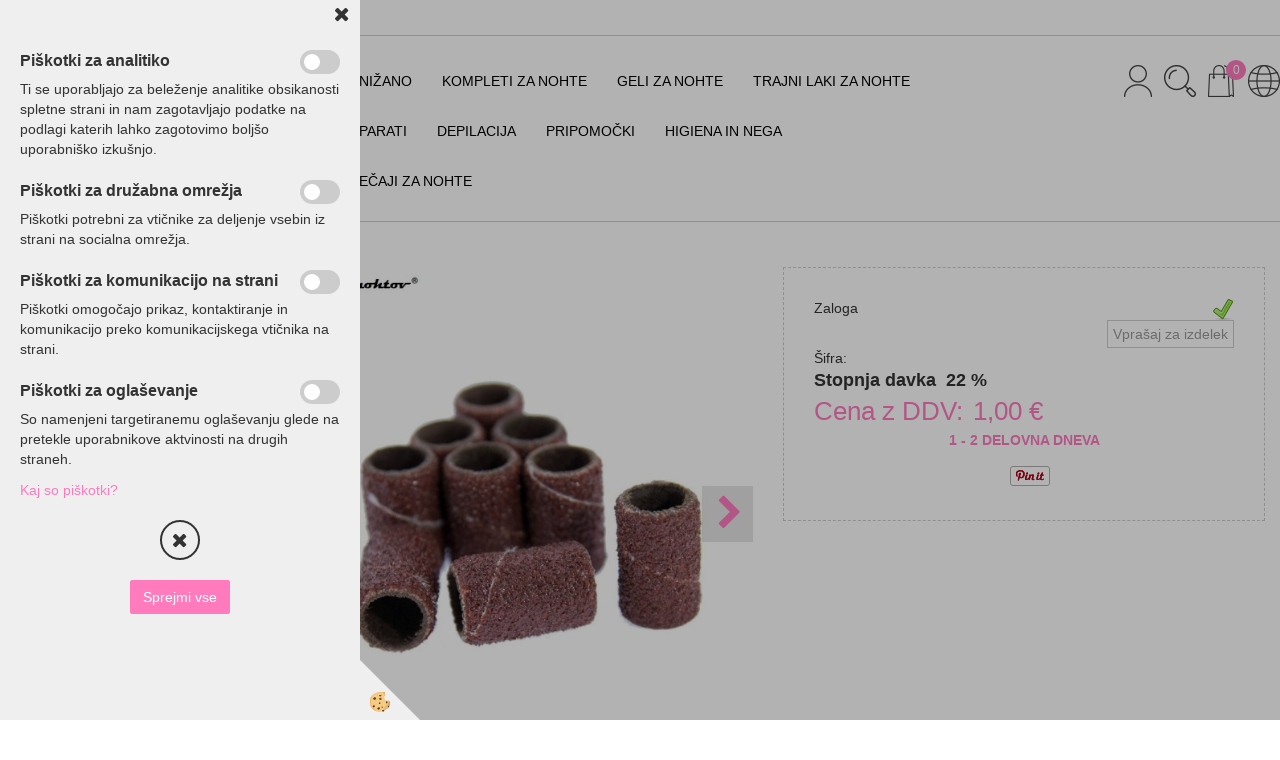

--- FILE ---
content_type: text/html
request_url: https://www.svetlepihnohtov.si/brusilni-nastavki/brusilni-nastavki/smirkovi-trakovi-10kom-150-1
body_size: 17862
content:
<!DOCTYPE html><html lang="sl"><head><meta charset="utf-8"><title>Smirkovi brusilni trakovi, grobost 150 (srednje groba), komplet 10 kom</title>
<meta name="description" content="BRUSILNI NASTAVKI. BRUSILNI APARATI. APARATI. Smirkovi brusilni trakovi, grobost 150 (srednje groba), komplet 10 kom. Smirkovi brusilni trakovi za piljenje gela ali akrila. " />
<meta name="keywords" content="BRUSILNI, NASTAVKI, BRUSILNI, APARATI, APARATI,Smirkovi, brusilni, trakovi, grobost, 150, (srednje, groba), komplet, kom,Smirkovi, brusilni, trakovi, piljenje, gela, ali, akrila., " />
<link rel="canonical" href="http://www.svetlepihnohtov.si/brusilni-nastavki/brusilni-nastavki/smirkovi-trakovi-10kom-150-1" />
<meta property="fb:app_id" content="" />
<meta property="og:title" content="Smirkovi brusilni trakovi, grobost 150 (srednje groba), komplet 10 kom" />
<meta property="og:image" content="http://www.svetlepihnohtov.si/media/SlikeIT/smirkovi-trakovi-grobost-100-1.jpg" />
<meta property="og:type" content="product" />
<meta property="og:url" content="http://www.svetlepihnohtov.si/brusilni-nastavki/brusilni-nastavki/smirkovi-trakovi-10kom-150-1" />
<meta property="og:description" content="Smirkovi brusilni trakovi za piljenje gela ali akrila. " />
<script type="text/javascript">document.addEventListener("DOMContentLoaded", function(event) {ExternalJSArtikelView(91508,123810,'sl');});</script><meta name="viewport" content="width=device-width, initial-scale=1.0"><link rel="stylesheet" href="/skins/general.css"><link rel="stylesheet" href="/skins/body.css"><link rel="icon" href="/favicon.ico" /><script defer type="text/javascript" src="/js/all.js?5.702" onload="Initialize();"></script><script defer type="text/javascript" src="/js/js_swiper.js?5.702"></script><script defer type="text/javascript" src="/js/sl/js_validation.js?5.702"></script><script defer type="text/javascript" src="/js/sl/js_custom.js?5.702"></script><script>document.addEventListener("DOMContentLoaded", function(event) { gtag('consent', 'default', {'ad_storage': 'denied','ad_user_data': 'denied','ad_personalization': 'denied','analytics_storage': 'denied','functionality_storage': 'denied','personalization_storage': 'denied','security_storage ': 'granted'});if (jQuery.cookie('cc_anali') == 'true')
{
gtag('consent','update', {'analytics_storage':'granted'});}if (jQuery.cookie('cc_chat') == 'true')
{
gtag('consent','update', {'functionality_storage':'granted'});}if (jQuery.cookie('cc_adwords') == 'true')
{
gtag('consent','update', {'ad_personalization':'granted','ad_storage':'granted','ad_user_data':'granted','personalization_storage':'granted'});}});</script><script type="text/javascript">
(function(w,d,s,l,i){w[l]=w[l]||[];w[l].push({'gtm.start': 
new Date().getTime(),event:'gtm.js'});var f=d.getElementsByTagName(s)[0], 
j=d.createElement(s),dl=l!='dataLayer'?'&l='+l:'';j.async=true;j.src=
'//www.googletagmanager.com/gtm.js?id='+i+dl;f.parentNode.insertBefore(j,f);
})(window,document,'script','dataLayer',' GTM-K28P582');
</script></head><body class="p-sl  wsdetailart">
<div id="boostpage"></div><div class="modal fade" id="elModal" tabindex="-1" role="dialog" aria-labelledby="elModal" aria-hidden="true"><div class="modal-dialog" id="elModalDialog"><div class="modal-content"><div class="modal-header" id="elModalHeaderId">vsebina glave</div><div class="modal-body" id="elModalBodyId">vsebina body</div><div class="modal-footer" id="elModalFooterId"></div></div></div></div><script></script><div class="global_containter posebna">
    <div class="cart_top" id="cart_top"><div class="carttop"> <div class="jeziki"><div class="lan_a_sl"><a href="/domov">slovenščina</a></div><div class="lan_en"><a href="/en">angleščina</a></div><div class="lan_hr"><a href="/hr">hrvaščina</a></div><div class="lan_de"><a href="/de">nemščina</a></div></div> <div class="kosaricaakcije"><div class="kosaricaakcije_prijavi"><a href="#" rel="nofollow" data-toggle="modal" data-target="#sheet" id="see"><i class="fa fa-user"></i><span>Prijavi se</span></a></div><div class="kosaricaakcije_registriraj"><a href="#" rel="nofollow" data-toggle="modal" data-target="#sheet2" id="see2"><i class="fa fa-unlock-alt"></i><span>Registriraj se</span></a></div><div class="kosaricaakcije_forgotpass"><a href="#" rel="nofollow" data-toggle="modal" data-target="#sheet3" id="see3"><i class="fa fa-question"></i><span>Ste pozabili geslo?</span></a></div></div> <div class="stanjekosarice"><div id="cart_info"><div class="stanjekosarice_carticon"><a href="#" rel="nofollow" data-toggle="modal" data-target="#popupCart"><img src="/images/site/cart.png" alt="Vaša košarica" /></a></div><div class="stanjekosarice_stanje" id="sitecart_vasakosara"><a href="#" rel="nofollow" data-toggle="modal" data-target="#popupCart"><i class="fa fa-shopping-cart"></i><span>0</span></a></div></div></div> <div class="wishlist"></div> </div> <div class="modal fade" id="popupCart" tabindex="-1" role="dialog" aria-labelledby="popupCart" aria-hidden="true"><div class="modal-dialog">	<div class="modal-content">		<div class="modal-header"><button type="button" class="close" data-dismiss="modal" aria-hidden="true"><i class="fa fa-times"></i></button><div class="modal-title h4">Stanje košarice</div></div>		<div class="modal-body">0</div>		<div class="modal-footer">			<button type="button" class="btn btn-default" data-dismiss="modal">Zapri košarico</button>		</div>	</div></div></div> <div class="modal fade" id="sheet" tabindex="-1" role="dialog" aria-labelledby="sheet" aria-hidden="true">	<div class="modal-dialog">	 <div class="modal-content"> <form method="post" id="frmlogin" name="frmlogin" action="#">	  <div class="modal-header"><button type="button" class="close" data-dismiss="modal" aria-hidden="true"><i class="fa fa-times"></i></button><div  class="modal-title h4">Prijavite se v spletno trgovino</div></div> 	 <div class="modal-body">		  <div class="row loginmodal">			  <div class="carttop_inputs_medium"><div class="form-group"><input class="form-control" name="form_username" type="email" placeholder="Uporabniško ime" /></div></div>		 		<div class="carttop_inputs_medium"><div class="form-group"><input class="form-control" name="form_password" type="password" placeholder="Geslo" /></div></div>			</div>		 </div>    <div class="modal-footer">			<a href="#" rel="nofollow" data-toggle="modal" data-target="#sheet3" id="see3"><span>Ste pozabili geslo?</span></a>     <button type="button" class="btn btn-default" data-dismiss="modal">Zapri</button>     <button type="submit" class="btn btn-primary">Prijavi</button>    </div>	 </form>   </div>  </div> </div> <div class="modal fade" id="sheet2" tabindex="-1" role="dialog" aria-labelledby="sheet2" aria-hidden="true">	 <div class="modal-dialog">		<div class="modal-content">		 <div class="modal-header"><button type="button" class="close" data-dismiss="modal" aria-hidden="true"><i class="fa fa-times" ></i></button><div class="modal-title h4">Registracija</div>		<div class="modal-texttop"></div>		</div> 	 <div class="modal-body"><div id="skrijse"><ul class="nav nav-tabs">	<li class="active"><a href="#regfizicne" data-toggle="tab">Fizične osebe</a></li>	<li><a href="#regpravne" data-toggle="tab">Pravne osebe</a></li></ul></div><div class="tab-content"> <div class="tab-pane active" id="regfizicne">		<form method="post" name="frmregfiz" id="frmregfiz" action="#">			<input type="hidden" name="partner" value="1" />			<input type="hidden" name="baza" value="gen338" />			<div class="row"><div class="carttop_maintitle"><p>Registracija za fizične osebe</p></div></div>			<div class="row loginmodal">				<div class="carttop_inputs_medium"><div class="form-group"><input class="form-control" autocomplete="email" type="text" name="form_email" value="" placeholder="Email:" /></div></div>				<div class="carttop_inputs_medium"><div class="form-group"><input class="form-control" autocomplete="email" type="text"  name="form_email2" value="" maxlength="50" placeholder="Ponovi Email:" /></div></div>				<div class="carttop_inputs_medium"><div class="form-group"><input class="form-control" type="password" name="form_geslo"  maxlength="50" placeholder="Geslo:" /></div></div>				<div class="carttop_inputs_medium"><div class="form-group"><input class="form-control" type="password" name="form_geslo2" maxlength="50"  placeholder="Ponovi Geslo:" /></div></div>			</div>			<div class="row"><div class="carttop_maintitle"><p>Kontaktni podatki</p></div></div>			<div class="row loginmodal">				<div class="carttop_inputs_xlarge"><div class="form-group" id="SelectCboxDrzFiz"></div></div>				<div class="carttop_inputs_medium"><div class="form-group"><input class="form-control" autocomplete="given-name" type="text" name="kime" value="" maxlength="50" placeholder="Ime:" /></div></div>				<div class="carttop_inputs_medium"><div class="form-group"><input class="form-control" autocomplete="family-name" type="text" name="kpriimek" value="" maxlength="50" placeholder="Priimek:" /></div></div>				<div class="carttop_inputs_xlarge"><div class="form-group"><input class="form-control" autocomplete="street-address" type="text" name="knaslov" value="" maxlength="50" placeholder="Naslov:" /></div></div>				<div class="carttop_inputs_small"><div class="form-group"><input class="form-control" autocomplete="postal-code" onkeyup="FillPostName(this, $('#cboxRegFiz').val(),'kkrajfiz');" type="text"  name="kpostnast"  value="" placeholder="Poštna št." /></div></div>				<div class="carttop_inputs_large"><div class="form-group"><input class="form-control" autocomplete="address-level2" type="text" name="kkraj" id="kkrajfiz" value="" maxlength="50" placeholder="Poštna številka / pošta:" /></div></div>				<div class="carttop_inputs_medium"><div class="form-group"><input class="form-control" autocomplete="tel" type="text" name="ktelefon" value="" maxlength="50" placeholder="Telefon:"></div></div>				<div class="carttop_inputs_large"><div class="form-group"><input class="form-checkbox" type="checkbox" name="cboxGdprSpl"/>Strinjam se s&nbsp;<a onclick="ShowModalPopup('/ajax_splosnipogoji.asp?mid=sl','','elModal-lg OnTop');" title="terms">splošnimi pogoji poslovanja podjetja</a></div></div>				<div class="carttop_inputs_large"><div class="form-group"><input class="form-checkbox" type="checkbox" name="cboxGdprSeg"/>Strinjam se z uporabo podatkov za namen profiliranja/segmentiranja</div></div>			</div>   <div class="register_frmbtn"><div class="modal-textbottom"></div>	<button type="button" class="btn btn-default" data-dismiss="modal">Zapri</button> <button type="submit" class="btn btn-primary">Registriraj se</button></div>		</form> </div><div class="tab-pane" id="regpravne">		<form name="frmregpra" id="frmregpra" method="post" action="#" novalidate="novalidate" >			<input type="hidden" name="partner" value="2" />			<input type="hidden" name="baza" value="gen338" />			<input type="hidden" id="taxvalid" name="taxvalid" value="false" />    		<div class="row"><div class="carttop_maintitle"><p>Registracija za pravne osebe</p></div></div>			<div class="row loginmodal">    		<div class="carttop_inputs_medium"><div class="form-group"><input class="form-control" type="text" name="form_email" value="" maxlength="50" placeholder="Email:" /></div></div>    		<div class="carttop_inputs_medium"><div class="form-group"><input class="form-control" type="text" name="form_email2" value="" maxlength="50" placeholder="Ponovi Email:" /></div></div>    		<div class="carttop_inputs_medium"><div class="form-group"><input class="form-control" type="password"  name="form_geslo" value="" maxlength="50" placeholder="Geslo:" /></div></div>    		<div class="carttop_inputs_medium"><div class="form-group"><input class="form-control" type="password"  name="form_geslo2" value="" maxlength="50" placeholder="Ponovi Geslo:" /></div></div>		</div>    		<div class="row"><div class="carttop_maintitle"><p>Podatki podjetja</p></div></div>			<div class="row loginmodal"><div class="carttop_inputs_medium"><div class="form-group vatinput"><select id="vatnumberprefix" name="vatnumberprefix" class="vatpredpona"><option>AT</option><option>DE</option><option>HR</option><option selected="selected">SI</option></select><input class="form-control" type="text" name="form_davcna" id="vatnumber" value="" maxlength="20" placeholder="Davčna številka" /></div></div>				<div class="carttop_inputs_small"><div class="form-group"><button id="vatbuttoncheckerreg" type="button" onclick="CheckVatNumberReg('VALID','NOT VALID', 'False');" class="btn btn-default">Preveri</button></div></div>				<div class="carttop_inputs_small"><div class="form-group" id="tax_response"></div></div>    		<div class="carttop_inputs_large"><div class="form-group"><input class="form-control" type="text" name="form_podjetje" value="" maxlength="52" placeholder="Ime podjetja:" /></div></div>    		<div class="carttop_inputs_xlarge"><div class="form-group"><input class="form-control" type="text" name="form_naslov" value="" maxlength="100" placeholder="Naslov:" /></div></div>    		<div class="carttop_inputs_small"><div class="form-group"><input class="form-control" type="text" name="form_postnast"  value="" placeholder="Poštna št." /></div></div>			<div class="carttop_inputs_large"><div class="form-group"><input class="form-control" type="text" name="form_kraj" value="" maxlength="50" placeholder="Poštna številka / pošta:" /></div></div>		</div>    		<div class="row"><div class="carttop_maintitle"><p>Kontaktni podatki</p></div></div>			<div class="row loginmodal">				<div class="carttop_inputs_xlarge"><div class="form-group" id="SelectCboxDrzPra"></div></div>				<div class="carttop_inputs_medium"><div class="form-group"><input class="form-control" type="text" name="kime" value="" maxlength="50" placeholder="Ime:" /></div></div>				<div class="carttop_inputs_medium"><div class="form-group"><input class="form-control" type="text" name="kpriimek" value="" maxlength="50" placeholder="Priimek:" /></div></div>				<div class="carttop_inputs_xlarge"><div class="form-group"><input class="form-control" type="text" name="knaslov" value="" maxlength="50" placeholder="Naslov:" /></div></div>				<div class="carttop_inputs_small"><div class="form-group"><input class="form-control" type="text" onkeyup="FillPostName(this, $('#cboxRegPra').val(),'kkrajpra');" name="kpostnast" value="" placeholder="Poštna št." /></div></div>				<div class="carttop_inputs_large"><div class="form-group"><input class="form-control" type="text" name="kkraj" id="kkrajpra" value="" maxlength="50" placeholder="Poštna številka / pošta:" /></div></div>				<div class="carttop_inputs_medium"><div class="form-group"><input class="form-control" type="text" name="ktelefon" value="" maxlength="50" placeholder="Telefon:"></div></div>				<div class="carttop_inputs_large"><div class="form-group"><input class="form-checkbox" type="checkbox" name="cboxGdprSpl"/>Strinjam se s&nbsp;<a onclick="ShowModalPopup('/ajax_splosnipogoji.asp?mid=sl','','elModal-lg OnTop');" title="terms">splošnimi pogoji poslovanja podjetja</a></div></div>				<div class="carttop_inputs_large"><div class="form-group"><input class="form-checkbox" type="checkbox" name="cboxGdprSeg"/>Strinjam se z uporabo podatkov za namen profiliranja/segmentiranja</div></div>		</div>   <div class="register_frmbtn">	<button type="button" class="btn btn-default" data-dismiss="modal">Zapri</button> <button type="submit" class="btn btn-primary">Registriraj se</button></div>		</form></div></div></div></div></div></div><div class="modal fade" id="sheet3" tabindex="-1" role="dialog" aria-labelledby="sheet3" aria-hidden="true">		<form method="post" id="frmforgotpass" name="frmforgotpass">		<input type="hidden" name="tokenforgotpass" value="940078890"/>		<div class="modal-dialog">			<div class="modal-content">				<div class="modal-header"><button type="button" class="close" data-dismiss="modal" aria-hidden="true"><i class="fa fa-times"></i></button><div class="modal-title h4">Ste pozabili geslo?</div></div> 			<div class="modal-body">						<div class="row loginmodal"><div class="carttop_inputs_xlarge"><div class="form-group"><input class="form-control" name="form_forgotemail" id="form_forgotemail" type="email" placeholder="Email:"></div></div></div>						<div class="divSuccess" id="divSuccess"></div>				</div>      <div class="modal-footer">        <button type="button" class="btn btn-default" data-dismiss="modal">Zapri</button>        <button type="submit" class="btn btn-primary">Pošljite mi geslo</button>      </div>    </div>  </div>	</form></div><script type="text/javascript">document.addEventListener("DOMContentLoaded", function(event) { LoadDrzave('sl');$('#sheet2').on('show.bs.modal', function (e){$('#frmregfiz').bootstrapValidator({message: 'Polje je obvezno',feedbackIcons: {valid: 'fa fa-check', invalid: 'fa fa-times', validating: 'fa fa-refresh'},submitHandler: function(validator, form, submitButton) {RegisterUser(form, 'sl', validator);},fields: { form_email: {validators: {notEmpty: {message: 'Polje je obvezno'},emailAddress: {message: 'Prosimo vpišite pravi E-naslov'},stringLength: { min: 0, message: 'Uporabnik z emailom že obstaja'},}},form_email2: {validators: {notEmpty: {message: 'Polje je obvezno'},identical:{field:'form_email',message:'Email naslova se ne ujemata'},stringLength: { min: 0, message: 'Email naslova se ne ujemata'},}},form_geslo: {validators: {notEmpty: {message: 'Polje je obvezno'},stringLength: { min: 6,max: 30, message: 'Polje zahteva 6 znakov'},}},form_geslo2: {validators: {notEmpty: {message: 'Polje je obvezno'},identical:{field:'form_geslo',message:'Gesli se ne ujemata'},}},kime: {validators: {notEmpty: {message: 'Polje je obvezno'},stringLength: { min: 2, max:50, message: 'Polje zahteva 2 znakov'},}},kpriimek: {validators: {notEmpty: {message: 'Polje je obvezno'},stringLength: { min: 3, max:50, message: 'Polje zahteva 5 znakov'},}},ktelefon: {validators: {notEmpty: {message: 'Polje je obvezno'},stringLength: { min: 9, max:20, message: 'Polje zahteva 9 znakov'},}},knaslov: {validators: {notEmpty: {message: 'Polje je obvezno'},stringLength: { min: 3, max:50, message: 'Polje zahteva 5 znakov'},}},kpostnast: {validators: {notEmpty: {message: 'Polje je obvezno'},}},kkraj: {validators: {notEmpty: {message: 'Polje je obvezno'},stringLength: { min: 2, max:50, message: 'Polje zahteva 2 znakov'},}},cboxGdprSpl: {validators: {notEmpty: {message: 'Polje je obvezno'},}},}});});$('#sheet2').on('show.bs.modal', function (e){$('#frmregpra').bootstrapValidator({message: 'Polje je obvezno',feedbackIcons: {valid: 'fa fa-check', invalid: 'fa fa-times', validating: 'fa fa-refresh'},submitHandler: function(validator, form, submitButton) {RegisterUser(form, 'sl', validator);},fields: { form_email: {validators: {notEmpty: {message: 'Polje je obvezno'},emailAddress: {message: 'Prosimo vpišite pravi E-naslov'},stringLength: { min: 0, message: 'Uporabnik z emailom že obstaja'},}},form_email2: {validators: {identical:{field:'form_email', message:'Prosimo vpišite pravi E-naslov'},stringLength: { min: 0, message: 'Email naslova se ne ujemata'},}},form_geslo: {validators: {notEmpty: {message: 'Polje je obvezno'},stringLength: { min: 6,max: 30, message: 'Polje zahteva 6 znakov'},}},form_geslo2: {validators: {notEmpty: {message: 'Polje je obvezno'},identical:{field:'form_geslo',message:'Gesli se ne ujemata'},}},form_davcna: {validators: {notEmpty: {message: 'Polje je obvezno'},}},form_ddvDa: {validators: {notEmpty: {message: 'Polje je obvezno'},}},form_podjetje: {validators: {notEmpty: {message: 'Polje je obvezno'},stringLength: { min: 4, max:50, message: 'Polje zahteva 5 znakov'},}},form_naslov: {validators: {notEmpty: {message: 'Polje je obvezno'},stringLength: { min: 4, max:50, message: 'Polje zahteva 5 znakov'},}},form_postnast: {validators: {notEmpty: {message: 'Polje je obvezno'},}},form_kraj: {validators: {notEmpty: {message: 'Polje je obvezno'},stringLength: { min: 2, max:50, message: 'Polje zahteva 2 znakov'},}},kime: {validators: {notEmpty: {message: 'Polje je obvezno'},stringLength: { min: 2, max:50, message: 'Polje zahteva 2 znakov'},}},kpriimek: {validators: {notEmpty: {message: 'Polje je obvezno'},stringLength: { min: 2, max:50, message: 'Polje zahteva 2 znakov'},}},ktelefon: {validators: {notEmpty: {message: 'Polje je obvezno'},stringLength: { min: 9, max:20, message: 'Polje zahteva 9 znakov'},}},knaslov: {validators: {notEmpty: {message: 'Polje je obvezno'},stringLength: { min: 3, max:50, message: 'Polje zahteva 5 znakov'},}},kpostnast: {validators: {notEmpty: {message: 'Polje je obvezno'},}},kkraj: {validators: {notEmpty: {message: 'Polje je obvezno'},stringLength: { min: 2, max:50, message: 'Polje zahteva 2 znakov'},}},cboxGdprSpl: {validators: {notEmpty: {message: 'Polje je obvezno'},}},}});});$('#sheet3').on('show.bs.modal', function (e){$('#frmforgotpass').bootstrapValidator({message: 'Polje je obvezno',feedbackIcons: {valid: 'fa fa-unlock', invalid: 'fa fa-times', validating: 'fa fa-refresh'},submitHandler: function(validator, form, submitButton) {ForgetPassword(form, validator);},
fields: { form_forgotemail: {validators: {notEmpty: {message: 'Polje je obvezno'},emailAddress: {message: 'Prosimo vpišite pravi E-naslov'},stringLength: { min: 0, message: 'Uporabnik z email naslovom ne obstaja'},}},}});});$('#sheet').on('show.bs.modal', function (e){$('#frmlogin').bootstrapValidator({live: 'disabled',message: 'Polje je obvezno',feedbackIcons: {valid: 'fa fa-unlock', invalid: 'fa fa-times', validating: 'fa fa-refresh'},submitHandler: function(validator, form, submitButton) {LoginAuth(form, validator);},fields: { form_username: { validators: {notEmpty: {message: 'Polje je obvezno'},stringLength: {min: 4,message: 'Polje je obvezno'},}},form_password: {validators: {notEmpty: {message: 'Polje je obvezno'},stringLength: {min: 1,message: 'Geslo ni pravilno'},}}}});}); });</script> <script>document.addEventListener('DOMContentLoaded', function(event){
(function(d, s, id) {
var js, fjs = d.getElementsByTagName(s)[0];if (d.getElementById(id)) return;js = d.createElement(s); js.id = id;js.src = "//connect.facebook.net/en_US/sdk.js";fjs.parentNode.insertBefore(js, fjs);}(document, 'script', 'facebook-jssdk'));
});</script></div>
    <div class="search" id="searchbox">
        <div class="container">
            <div class="row">
                <div class="searchbox"><form role="form" method="post" id="webshopsearchbox" action="/default.asp?mid=sl&amp;pID=webshopsearch"><div class="input-group"><input autocomplete="off" class="form-control" data-placement="bottom" data-trigger="manual" onfocus="FocusGet(this);" onfocusout="FocusLost(this);" data-toggle="popover" type="text" name="txtsearchtext" id="txtsearchtext" value=""  placeholder="Išči..."/><div class="popover" id="popoversearch"></div><span class="input-group-btn"><button id="src_button" class="btn btn-default" type="submit"><i class="fa fa-search"></i><span>IŠČI</span></button></span></div></form><script type="text/javascript">document.addEventListener('DOMContentLoaded', function(event){var timer;var timeout = 600;$('#txtsearchtext').keyup(function(){clearTimeout(timer);if ($('#txtsearchtext').val) {var oTxt = $('#txtsearchtext').val();if (oTxt.length>2){timer = setTimeout(function(){var v = '<div class="arrow"></div><div class="popover-content"><div id="vsebinapopover">' + $.ajax({type:'POST', url:'/ajax_search.asp?mid=sl', async: false, data: {searchstr:oTxt, jezik:'sl'}}).responseText + '</div></div>';$('#popoversearch').html(v);$('#popoversearch').addClass('sactive fade bottom in');}, timeout);}}});});function FocusGet(oTextBox){if(oTextBox.value.length>2){$('#popoversearch').addClass('sactive fade bottom in');}}function FocusLost(oTextBox){if ($('#vsebinapopover:hover').length == 0){$('#popoversearch').removeClass('sactive fade bottom in');}}</script></div>
                <div class="closesearch"><a onclick="ToggleSearch();" id="showsearch"><i class="fa fa-times"></i></a></div>
            </div>
        </div>
    </div>    
    <header class="header" id="myheader">
        <div class="container">
            <div class="row">
                <div class="cart_podatki"><p><a href="mailto:info@svetlepihnohtov.si">info@svetlepihnohtov.si </a>| <a href="#">00386 (0)31 45 34 76</a></p>                </div>
                <div class="logo"><div class="innerbox"><a href="/domov" ><img src="/images/site/sl/logo.png" alt="Svetlepihnohtov.si" title="Svetlepihnohtov.si" /></a></div></div>
                <nav><div class="container"><div class="row"><div class="navbar-collapse collapse"><ul class="nav navbar-nav"><li class=""><a  href="/ugodna_ponudba">ZNIŽANO</a></li><li class=""><a  href="/zacetni-kompleti-za-nohte">KOMPLETI ZA NOHTE</a></li><li class="dropdown"><a class="dropdown-toggle" data-toggle="dropdown" href="#">GELI ZA NOHTE</a><ul class="dropdown-menu"><li><a href="/geli-za-nohte/duogel-geli">DUOGEL geli</a><ul class="dropdown-menu"><li><a href="/duogel-geli/tixi-geli">DUOGEL TIXI FORM geli</a></li><li><a href="/geli-za-nohte/duogel-geli/duogel-heatless-geli">DUOGEL HEATLESS geli</a></li><li><a href="/geli-za-nohte/duogel-geli/pro-constructor">DUOGEL PRO CONSTRUCTOR geli</a></li><li><a href="/duogel-geli/builder-liquid-geli">DUOGEL BUILDER LIQUID geli</a></li><li><a href="/geli-za-nohte/duogel-geli/duogel-chameleon-gradilni-geli">DUOGEL CHAMELEON geli</a></li><li><a href="/geli-za-nohte/duogel-geli/duogel-color-gradilni-geli">DUOGEL BUILDER COLOR geli</a></li></ul></li><li><a href="/geli-za-nohte/sistemski-geli">SLN geli</a><ul class="dropdown-menu"><li><a href="/geli-za-nohte/sln-geli/tixo">SLN TIXO 3v1 gel</a></li><li><a href="/geli-za-nohte/sln-geli/perfect">SLN PERFECT 3v1 gel</a></li><li><a href="/geli-za-nohte/sistemski-geli/gel-in-bottle">GEL IN BOTTLE - gel v steklenički</a></li><li><a href="/geli-za-nohte/sistemski-geli/sln-geli">VSI SLN GELI</a></li></ul></li><li><a href="/akril-gel/akril-gel">Poli Akril geli</a><ul class="dropdown-menu"><li><a href="/akril-gel-v-tubi/akril-gel/akril-gel">POLI AKRIL GEL</a></li></ul></li><li><a href="/geli-za-nohte/akril-za-nohte">Akril</a><ul class="dropdown-menu"><li><a href="/akril/akril-za-nohte/akril">Akril za nohte</a></li></ul></li></ul></li><li class="dropdown"><a class="dropdown-toggle" data-toggle="dropdown" href="#">TRAJNI LAKI ZA NOHTE</a><ul class="dropdown-menu"><li><a href="/trajni-laki-za-nohte/duogel-trajni-laki">DUOGEL trajni laki</a><ul class="dropdown-menu"><li><a href="/duogel-laki-za-nohte/duogel-podlak-za-nohte">DUOGEL podlaki</a></li><li><a href="/duogel-laki-za-nohte/duogel-nadlak-za-nohte">DUOGEL nadlaki</a></li><li><a href="/trajni-laki-za-nohte/duogel-trajni-laki/duogel-superhero-kolekcija">DUOGEL Superhero kolekcija</a></li><li><a href="/duogel-laki-za-nohte/standard-barve">DUOGEL Standard kolekcija</a></li><li><a href="/trajni-laki-za-nohte/duogel-trajni-laki/christmas-lovers">DUOGEL Christmas Lovers kolekcija</a></li><li><a href="/trajni-laki-za-nohte/duogel-trajni-laki/duogel-matchy-matchy">DUOGEL Matchy-Matchy kolekcija</a></li><li><a href="/trajni-laki-za-nohte/duogel-trajni-laki/duogel-sunkissed">DUOGEL Sunkissed kolekcija</a></li><li><a href="/trajni-laki-za-nohte/duogel-trajni-laki/catch-the-vibe-kolekcija/379-red-roll">DUOGEL Catch The Vibe kolekcija</a></li><li><a href="/trajni-laki-za-nohte/duogel-trajni-laki/that-girl-kolekcija">DUOGEL That Girl kolekcija</a></li><li><a href="/duogel-laki-za-nohte/colorful-nature">DUOGEL Colorful Nature</a></li><li><a href="/trajni-lak-za-nohte/duogel-trajni-laki/etno-kolekcija">DUOGEL ETNO kolekcija</a></li><li><a href="/duogel-laki-za-nohte/wild-cats-kolekcija">DUOGEL Wild Cats kolekcija</a></li><li><a href="/duogel-led-uv-laki-za-nohte/duogel-stardust">DUOGEL Stardust kolekcija</a></li><li><a href="/duogel-led-uv-laki-za-nohte/duogel-candy-nude">DUOGEL Candy Nude kolekcija</a></li><li><a href="/duogel-laki-za-nohte/duogel-jadore-kolekcija">DUOGEL J'Adore kolekcija</a></li><li><a href="/duogel-laki-za-nohte/duogel-felicity">DUOGEL Felicity kolekcija</a></li><li><a href="/duogel-laki-za-nohte/duogel-kaleidoscope-kolekcija">DUOGEL Autumn Kaleidoscope kolekcija</a></li><li><a href="/duogel-laki-za-nohte/milkshake-kolekcija">DUOGEL Sweet Milkshake kolekcija</a></li><li><a href="/duogel-laki-za-nohte/duogel-secret-garden">DUOGEL Secret Garden kolekcija</a></li></ul></li><li><a href="/trajni-lak-za-nohte/my-uv-led-laki">MY NAILS & BEAUTY trajni laki</a><ul class="dropdown-menu"><li><a href="/my-uv-led-laki/my-nadlaki">MY trajni UV/LED- nadlaki</a></li><li><a href="/my-uv-led-laki-za-nohte/jinandjang">MY kolekcija Jin & Jang</a></li><li><a href="/my-uv-led-laki-za-nohte/we-love-nude">MY kolekcija We Love Nude</a></li><li><a href="/trajni-lak-za-nohte/my-uv-led-laki/vitamin-sea">MY kolekcija Vitamin Sea</a></li><li><a href="/trajni-lak-za-nohte/my-uv-led-laki/lady-in-red">MY kolekcija Lady In Red</a></li><li><a href="/trajni-lak-za-nohte/my-uv-led-laki/mystic-queen">MY kolekcija Mystic Queen</a></li><li><a href="/my-uv-led-laki-za-nohte/sweet-macarons">MY kolekcija Sweet Macarons</a></li><li><a href="/my-uv-led-laki-za-nohte/everyday-beauty">MY kolekcija Everyday Beauty</a></li><li><a href="/trajni-lak-za-nohte/my-uv-led-laki/neon-vibes">MY kolekcija Neon Vibes</a></li></ul></li><li><a href="/uv-laki-za-nohte/molly-nails-gel-laki-za-nohte">MOLLY NAILS trajni laki</a><ul class="dropdown-menu"><li><a href="/trajni-laki-za-nohte/molly-lac-trajni-laki/molly-trajni-laki">MOLLY NAILS trajni laki</a></li><li><a href="/trajni-laki-za-nohte/molly-nails-trajni-laki/befree">BE FREE kolekcija</a></li><li><a href="/uv-laki-za-nohte/molly-nails/pro-salon">PRO SALON gel laki</a></li></ul></li><li><a href="/trajni-laki-za-nohte/allelac">ALLELAC trajni laki</a><ul class="dropdown-menu"><li><a href="/trajni-laki-za-nohte/allelac-gel-laki">ALLELAC trajni laki</a></li></ul></li><li><a href="/trajni-laki-za-nohte/topi-baze-odstranjevalci">TOPI in BAZE</a><ul class="dropdown-menu"><li><a href="/trajni-laki-za-nohte/topi-baze-odstranjevalci/baze">BASE COAT - bazni geli</a></li><li><a href="/trajni-laki-za-nohte/topi-baze-odstranjevalci/topi">TOP COAT - zaključni geli</a></li><li><a href="/trajni-laki-za-nohte/topi-baze-odstranjevalci/odstranjevalci">REMOVER - odstranjevalci</a></li></ul></li></ul></li><li class="active dropdown"><a class="dropdown-toggle" data-toggle="dropdown" href="#">APARATI</a><ul class="dropdown-menu"><li><a href="/aparati/led-lucke">LED LUČKE</a><ul class="dropdown-menu"><li><a href="/aparati/led-lucke/led-lucke">LED LUČKE</a></li></ul></li><li><a href="/aparati/brusilni-aparati">BRUSILNI APARATI</a><ul class="dropdown-menu"><li><a href="/aparati/brusilni-aparati/brusilni-aparati-za-nohte">BRUSILNI APARATI</a></li><li><a href="/aparati/brusilni-aparati/brusilni-nastavki">BRUSILNI NASTAVKI</a></li><li><a href="/aparati/brusilni-aparati/nadomestni-deli-za-brusilne-aparate">NADOMESTNI DELI</a></li><li><a href="/brusilni-aparati/servisne-storitve">SERVIS BRUSILNIH APARATOV</a></li></ul></li><li><a href="/sesalci-prahu">SESALCI PRAHU</a><ul class="dropdown-menu"><li><a href="/aparati/namizni-sesalci/sesalci-prahu">SESALCI ZA NOHTE</a></li></ul></li><li><a href="/aparati/namizne-svetilke">NAMIZNE SVETILKE</a><ul class="dropdown-menu"><li><a href="/aparati/namizne-svetilke/delovne-svetilke">DELOVNE SVETILKE</a></li></ul></li><li><a href="/aparati/oprema">DODATNA OPREMA</a><ul class="dropdown-menu"><li><a href="/aparati/oprema/dodatna-oprema">DODATNA OPREMA</a></li></ul></li></ul></li><li class="dropdown"><a class="dropdown-toggle" data-toggle="dropdown" href="#">DEPILACIJA</a><ul class="dropdown-menu"><li><a href="/depilacija/seti-za-depilacijo">Depilacijski SETI</a><ul class="dropdown-menu"><li><a href="/depilacija/kompleti-za-depilacijo/seti-za-depilacijo">Depilacijski SETI</a></li></ul></li><li><a href="/depilacija/grelci-za-depilacijo">GRELCI voska</a><ul class="dropdown-menu"><li><a href="/depilacija/grelci-za-depilacijo/grelci-za-depilacijo">GRELCI VOSKA za depilacijo</a></li></ul></li><li><a href="/depilacija/pripomocki-za-depilacijo">PRIPOMOČKI za depilacijo</a><ul class="dropdown-menu"><li><a href="/depilacija/pripomocki-za-depilacijo/palcke-za-depilacijo">Palčke za depilacijo</a></li><li><a href="/depilacija/pripomocki-za-depilacijo/trakovi-za-depilacijo">Trakovi za depilacijo</a></li><li><a href="/depilacija/pripomocki-za-depilacijo/nega-koze">Nega kože pri depilaciji</a></li></ul></li><li><a href="/depilacija/voski-za-depilacijo">Voski za depilacijo</a><ul class="dropdown-menu"><li><a href="/depilacija/voski-za-depilacijo/roll-on-voski">Roll-on voski v kasetah</a></li><li><a href="/depilacija/voski-za-depilacijo/voski-v-granulah">Voski v granulah</a></li></ul></li></ul></li><li class="dropdown"><a class="dropdown-toggle" data-toggle="dropdown" href="#">PRIPOMOČKI</a><ul class="dropdown-menu"><li><a href="/pripomocki-za-nohte/pilice">PILICE</a><ul class="dropdown-menu"><li><a href="/pilice/pilice-pollune">PILICE</a></li><li><a href="/pripomocki-za-nohte/pilice/polirni-bloki-in-pilice">POLIRNE pilice in bloki</a></li></ul></li><li><a href="/tekocine-za-nohte">TEKOČINE</a><ul class="dropdown-menu"><li><a href="/tekocine-za-nohte/primer-za-nohte/primer">PRIMER in DEHIDRATOR</a></li><li><a href="/tekocine-za-nohte/cleaner-za-gel">CLEANER - čistilo za gel</a></li><li><a href="/pripomocki/tekocine-za-nohte/odstranjevalec-trajnega-laka">REMOVER - aceton</a></li><li><a href="/olje-za-nego-nohtov/olje-za-nego-obnohtne-kozice">OLJE za obnohtno kožico</a></li><li><a href="/pripomocki/tekocine-za-nohte/ostale-tekocine">OSTALE tekočine</a></li><li><a href="/tekocine-za-nohte/seti">SETI TEKOČIN</a></li></ul></li><li><a href="/pripomocki-za-nohte/copici">ČOPIČI</a><ul class="dropdown-menu"><li><a href="/pripomocki-za-nohte/copici/copici-za-gel">ZA GEL</a></li><li><a href="/pripomocki-za-nohte/copici/copici-za-akril">ZA AKRIL</a></li><li><a href="/pripomocki-za-nohte/copici/copici-za-nailart">ZA NAIL ART</a></li><li><a href="/pripomocki-za-nohte/copici/posebni-copici-za-nohte">POSEBNI ČOPIČI</a></li><li><a href="/pripomocki-za-nohte/copici/dodatki-za-copice">DODATKI</a></li><li><a href="/pripomocki-za-nohte/copici/kompleti-copicev">SETI ČOPIČEV</a></li></ul></li><li><a href="/pripomocki/orodje">ORODJE</a><ul class="dropdown-menu"><li><a href="/pripomocki/orodje/skarje-klesce">ŠKARJICE in KLEŠČE</a></li><li><a href="/pripomocki/orodje/potiskaci">POTISKAČI</a></li></ul></li><li><a href="/pripomocki-za-nohte/umetne-konice-in-sablone">KONICE, ŠABLONE in DUAL FORMS</a><ul class="dropdown-menu"><li><a href="/sablone-za-podaljsevanje">ŠABLONE</a></li><li><a href="/naravne-umetne-konice">KONICE</a></li><li><a href="/pripomocki-za-nohte/umetne-konice-in-sablone/dual-form">DUAL FORM konice</a></li><li><a href="/lepilo-in-klesce-za-konice">PRIPOMOČKI za konice</a></li></ul></li><li><a href="/nailart">NAIL ART</a><ul class="dropdown-menu"><li><a href="/pripomocki/nailart/nalepke-za-nohte">NALEPKE ZA NOHTE</a></li><li><a href="/nailart/3d-okraski">3D OKRASKI</a></li><li><a href="/nailart/svetleci-prah-in-pigmenti">EFEKTI, PIGMENTI in BLEŠČICE</a></li><li><a href="/nailart/nailart-kamencki">KAMENČKI</a></li><li><a href="/pripomocki/nailart/pripomocki-za-nailart">PRIPOMOČKI</a></li><li><a href="/nailart/folije">TRANSFERNE FOLIJE</a></li></ul></li><li><a href="/pripomocki/stamping">STAMPING</a><ul class="dropdown-menu"><li><a href="/laki-za-stamping">STAMPING LAKI</a></li><li><a href="/pripomocki-za-stamping-1">PRIPOMOČKI</a></li><li><a href="/pripomocki/stamping/male-stamping-sablone">Male stamping šablone</a></li><li><a href="/pripomocki/stamping/xl-stamping-sablone">XL stamping šablone</a></li></ul></li><li><a href="/pripomocki-za-nohte/kozmeticni-kovcki">KOZMETIČNI KOVČKI</a><ul class="dropdown-menu"><li><a href="/pripomocki-za-nohte/kozmeticni-kovcki/kozmeticni-kovcki">Kozmetični kovčki</a></li></ul></li><li><a href="/pripomocki-za-nohte/ostali-pripomocki">OSTALI PRIPOMOČKI</a><ul class="dropdown-menu"><li><a href="/pripomocki/ostali-pripomocki/nasloni-za-roke">NASLON ZA ROKE</a></li><li><a href="/pripomocki/ostali-pripomocki/celulozne-blazinice">BLAZINICE za brisanje</a></li><li><a href="/default.asp?mid=sl&pid=modul_it&wid=13998">Ostalo</a></li></ul></li></ul></li><li class="dropdown"><a class="dropdown-toggle" data-toggle="dropdown" href="#">HIGIENA IN NEGA</a><ul class="dropdown-menu"><li><a href="/higiena-in-nega/kompleti-za-nego-rok">PARAFINSKA NEGA</a><ul class="dropdown-menu"><li><a href="/higiena-in-nega/kompleti-za-nego-rok/parafinska-nega-rok-in-nog">PARAFINSKA NEGA</a></li></ul></li><li><a href="/higiena-in-nega/dezinfekcija-in-sterilizacija">DEZINFEKCIJA in STERILIZACIJA</a><ul class="dropdown-menu"><li><a href="/higiena-in-nega/dezinfekcija-in-sterilizacija/dezinfekcija-in-sterilizacija">DEZINFEKCIJA in STERILIZACIJA</a></li></ul></li><li><a href="/higiena-in-nega/nega-rok-nog-nohtov">NEGA ROK, NOG in NOHTOV</a><ul class="dropdown-menu"><li><a href="/higiena-in-nega/nega-rok-nog-nohtov/kreme">KREME za roke, noge in telo</a></li><li><a href="/higiena-in-nega/nega-rok-nog-nohtov/olja">OLJA za obnohtno kožico</a></li></ul></li></ul></li><li id="xxnovice" class=""><a  href="/novice">Tečaji za nohte</a></li><script type="text/javascript">document.addEventListener("DOMContentLoaded", function(event) { });</script></ul></div></div></div></nav>
                <div class="mobile_cart_menu visible-xs"><a data-toggle="collapse" data-target=".navbar-collapse"><i class="fa fa-bars"></i></a></div>
                <div class="headiconsbox">
                    <div class="langopen" id="langopen"><a onclick="ToggleLang();" id="showlang"><img alt="" src="/images/site/lang.png"/></a></div>
                    <div class="cartopen"><a href="#" rel="nofollow" data-toggle="modal" data-target="#popupCart"><img alt="" src="/images/site/cart.png"/><span id="sccount"></span></a></div>
                    <div class="ddsearch_icon" id="showsearchbox"><a onclick="ToggleSearch();" id="showsearch"><img alt="" src="/images/site/search.png"/></a></div>
                    <div class="profileopen" id="profileopen"><a onclick="ToggleProfile();" id="showprofile"><img alt="" src="/images/site/user.png"/></a></div>
                </div>
            </div>
        </div>
    </header>
    <section class="mainbanner" id="mainbanner"><div class="container"></div></section>
    <section class="maincontent">
        <div class="container">
            <div class="row">
                <div class="mainfull w1">
                        <div class="innerbox">
                            <div class="row">
                                <div class="mainleft art1 news1">
                                    <div class="seknavi"><h4><span class="h7">NA&Scaron;I IZDELKI</span></h4>
</div>
                                    <div><div class="naviit_menu"><div id="navi_it" class="navi_it arrowlistmenu"><ul><li name="navi13702" id="navi13702" ><a href="/aparati"><span>APARATI</span></a><ul><li name="navi13727" id="navi13727" class="sekundarna"><a href="/aparati/led-lucke">LED LUČKE</a><ul><li name="navi13728" style="display:none;" id="navi13728"  class="terciarna"><a href=" /aparati/led-lucke/led-lucke">LED LUČKE</a></li></ul></li><li name="navi13614" id="navi13614" class="sekundarna"><a href="/aparati/brusilni-aparati">BRUSILNI APARATI</a><ul><li name="navi13615" id="navi13615"  class="terciarna"><a href=" /aparati/brusilni-aparati/brusilni-aparati-za-nohte">BRUSILNI APARATI</a></li><li name="navi13617" id="navi13617"  class="terciarna"><a href=" /aparati/brusilni-aparati/brusilni-nastavki">BRUSILNI NASTAVKI</a></li><li name="navi13789" id="navi13789"  class="terciarna"><a href=" /aparati/brusilni-aparati/nadomestni-deli-za-brusilne-aparate">NADOMESTNI DELI</a></li><li name="navi13788" id="navi13788"  class="terciarna"><a href=" /brusilni-aparati/servisne-storitve">SERVIS BRUSILNIH APARATOV</a></li></ul></li><li name="navi13970" id="navi13970" class="sekundarna"><a href="/sesalci-prahu">SESALCI PRAHU</a><ul><li name="navi13945" style="display:none;" id="navi13945"  class="terciarna"><a href=" /aparati/namizni-sesalci/sesalci-prahu">SESALCI ZA NOHTE</a></li></ul></li><li name="navi13969" id="navi13969" class="sekundarna"><a href="/aparati/namizne-svetilke">NAMIZNE SVETILKE</a><ul><li name="navi13949" style="display:none;" id="navi13949"  class="terciarna"><a href=" /aparati/namizne-svetilke/delovne-svetilke">DELOVNE SVETILKE</a></li></ul></li><li name="navi14013" id="navi14013" class="sekundarna"><a href="/aparati/oprema">DODATNA OPREMA</a><ul><li name="navi14014" style="display:none;" id="navi14014"  class="terciarna"><a href=" /aparati/oprema/dodatna-oprema">DODATNA OPREMA</a></li></ul></li></ul></li></ul></div></div><script type="text/javascript">document.addEventListener('DOMContentLoaded', function(event) {var parentTag = $('li[name="navi13617"]').parent();$('li[name="navi13617"]').addClass('active open');if (parentTag.get(0)!=null){while(parentTag.get(0).tagName!='DIV'){if (parentTag.get(0).tagName=='LI'){parentTag.addClass('active open');}parentTag = parentTag.parent();}}});</script></div>
                                    <div class="leftbox2"></div>
                                    <div class="leftbox3"></div>
                                </div>	
                                <div class="mainright">
                                    <div class="row">
                                        <div id="naviitbtn"><a class="btn btn-primary">Prodajni program</a></div>
                                        <div id="filtersbtn"><a class="btn btn-primary">Filtriraj izdelke</a></div>
                                        <div class="artseznam" id="mainajax"><div class="innerbox"><div class="detail_naziv"><h1></h1></div></div></div>
                                        <div class="artnaziv"><div class="innerbox"></div></div>
                                        <div class="artslika"><div class="innerbox"><div id="primarnaslika"><div class="da-swiper-top"><div class="swiper-container" id="swajp-obj-artslika"><div class="swiper-wrapper"><div class="swiper-slide" id="swajp-artslika-1"><div class="detail_slika"><a title="Smirkovi brusilni trakovi, grobost 150 (srednje groba), komplet 10 kom"><img src="/media/SlikeIT//smirkovi-trakovi-grobost-100-1.jpg" alt="Smirkovi brusilni trakovi, grobost 150 (srednje groba), komplet 10 kom" /></a></div></div><div class="swiper-slide" id="swajp-artslika-2"><div class="detail_slika"><a title="Smirkovi brusilni trakovi, grobost 150 (srednje groba), komplet 10 kom"><img src="/media/SlikeIT//smirkovi-trakovi-grobost-100-2.jpg" alt="Smirkovi brusilni trakovi, grobost 150 (srednje groba), komplet 10 kom" /></a></div></div><div class="swiper-slide" id="swajp-artslika-3"><div class="detail_slika"><a title="Smirkovi brusilni trakovi, grobost 150 (srednje groba), komplet 10 kom"><img src="/media/SlikeIT//smirkovi-trakovi-grobost-100-3.jpg" alt="Smirkovi brusilni trakovi, grobost 150 (srednje groba), komplet 10 kom" /></a></div></div></div></div><div class="swiper-button-next" id="swajp-next-artslika"></div><div class="swiper-button-prev" id="swajp-prev-artslika"></div></div><div class="swiper-thumbs"><div class="swiper-container" id="swajp-pag-artslika"><div class="swiper-wrapper"><div class="swiper-slide" id="swajp-artthumbs-1"><img src="/media/SlikeIT//Thumbs/smirkovi-trakovi-grobost-100-1.jpg" alt="Smirkovi brusilni trakovi, grobost 150 (srednje groba), komplet 10 kom" /></div><div class="swiper-slide" id="swajp-artthumbs-2"><img src="/media/SlikeIT//Thumbs/smirkovi-trakovi-grobost-100-2.jpg" alt="Smirkovi brusilni trakovi, grobost 150 (srednje groba), komplet 10 kom" /></div><div class="swiper-slide" id="swajp-artthumbs-3"><img src="/media/SlikeIT//Thumbs/smirkovi-trakovi-grobost-100-3.jpg" alt="Smirkovi brusilni trakovi, grobost 150 (srednje groba), komplet 10 kom" /></div></div></div></div>	<script type="text/javascript">document.addEventListener('DOMContentLoaded', function(event){ var oThumbsSlider = new Swiper('#swajp-pag-artslika', {spaceBetween:10, slidesPerView: 4, watchSlidesVisibility: true, watchSlidesProgress:true}); var galleryTop = new Swiper('#swajp-obj-artslika', {spaceBetween: 10, loop:true, navigation:{nextEl: '#swajp-next-artslika', prevEl: '#swajp-prev-artslika'}, thumbs: {swiper: oThumbsSlider}});galleryTop.on('click', function () {ShowModalPopup('/ajax_getArtikelPict.asp?mid=sl&ArtikelID=91508&OpcijaID=123810&realindex=' + galleryTop.realIndex + '','','modal-lg');	});});</script></div></div></div>
                                        <div class="artpodatki"><div class="innerbox"><div id="divZalogaID" class="detail_zaloga"><div class="detail_zaloga_opis">Zaloga</div><div class="detail_zaloga_value"><img src="/images/site/zaloga-da.png" alt="Na zalogi" /></div></div><div class="detail_kropis"></div><div id="opt_askabout"><div id="vprasanje_poslano" class="detail_sifra"><div class="detail_vprasanje_opis"><a href="javascript:VprasajPoIzdelku(91508,123810,'sl');">Vprašaj za izdelek</a></div><div class="detail_vprasanje_value"><img onclick="VprasajPoIzdelku(91508,123810,'sl');" src="/images/site/vprasanje.png" alt="Vprašaj za izdelek"/></div></div><div id="idVprasanje"></div></div><div class="detail_sifra" id="divSifraID"><div class="detail_sifra_opis">Šifra: </div><div class="detail_sifra_value"></div></div><div class="detail_popust"><div class="detail_popust_opis">Stopnja davka</div><div class="detail_popust_value">22 %</div></div><div class="detail_cena"><div class="detail_cena_opis">Cena z DDV: </div><div class="detail_cena_value">1,00&nbsp;€</div></div><div class="detail_cena" id="cenawithoptionals"></div><div class="cadetailbox cd123810"></div><script>document.addEventListener("DOMContentLoaded", function(event) { TillMidnight('123810', 5, 'sl'); });</script><input type="hidden" id="seloptionid" value="123810"/><div id="detail_btnkosarica0"></div><div id="divDobavaID" class="detail_sifra"><div class="detail_dobava_opis">Dobavni rok</div><div class="detail_dobava_value">1 - 2 delovna dneva</div></div><div class="detail_social"><div class="detail_facebook"><script>document.addEventListener("DOMContentLoaded", function(event) { 	if (jQuery.cookie('cc_social') == 'true'){window.fbAsyncInit = function() {
FB.init({appId      : '',cookie     : true,  xfbml      : true,  version    : 'v2.10' });
};
}});</script><div class="fb-like" data-href="http://www.svetlepihnohtov.si/brusilni-nastavki/brusilni-nastavki/smirkovi-trakovi-10kom-150-1" data-layout="button_count" data-show-faces="false" data-send="false"></div><div class="fb-share-button" data-href="http://www.svetlepihnohtov.si/brusilni-nastavki/brusilni-nastavki/smirkovi-trakovi-10kom-150-1" data-layout="button_count"></div></div><div class="detail_twitter"><a href="https://twitter.com/share" class="twitter-share-button"></a><script>document.addEventListener("DOMContentLoaded", function(event) { 	if (jQuery.cookie('cc_social') == 'true'){!function(d,s,id){var js,fjs=d.getElementsByTagName(s)[0],p=/^http:/.test(d.location)?'http':'https';if(!d.getElementById(id)){js=d.createElement(s);js.id=id;js.async=true;js.src=p+'://platform.twitter.com/widgets.js';fjs.parentNode.insertBefore(js,fjs);}}(document, 'script', 'twitter-wjs');}});</script></div><div class="detail_pinit"><a href="//www.pinterest.com/pin/create/button/?url=http%3A%2F%2Fwww%2Esvetlepihnohtov%2Esi%2Fbrusilni%2Dnastavki%2Fbrusilni%2Dnastavki%2Fsmirkovi%2Dtrakovi%2D10kom%2D150%2D1&media=http%3A%2F%2Fwww%2Esvetlepihnohtov%2Esi%2Fmedia%2FSlikeIT%2F%2FThumbs%2Fsmirkovi%2Dtrakovi%2Dgrobost%2D100%2D1%2Ejpg&description=Smirkovi+brusilni+trakovi%2C+grobost+150+%28srednje+groba%29%2C+komplet+10+kom" data-pin-do="buttonPin" data-pin-config="none" data-pin-color="red"><img src="//assets.pinterest.com/images/pidgets/pinit_fg_en_rect_white_20.png" alt="Pinterest" /></a></div><script>document.addEventListener("DOMContentLoaded", function(event) { if (jQuery.cookie('cc_social') == 'true'){$.getScript('//assets.pinterest.com/js/pinit.js');}});</script></div><script>document.addEventListener('DOMContentLoaded', function(event) { fbq('track', 'ViewContent', {content_name: 'Smirkovi brusilni trakovi, grobost 150 (srednje groba), komplet 10 kom',content_category: 'APARATI > BRUSILNI APARATI > BRUSILNI NASTAVKI',content_ids: ['91508'],content_type: 'product',value: 0.00 ,currency: 'EUR'});}); </script></div></div>
                                        <div class="artdetail"><div class="innerbox"><div class="zavihki"><ul class="nav nav-tabs" role="tablist"><li role="presentation" id="tablink6" class="active"><a href="#tab6" aria-controls="tab6" role="tab" data-toggle="tab">Opis izdelka</a></li><li role="presentation" id="tablink8" class=""><a href="#tab8" aria-controls="tab8" role="tab" data-toggle="tab">Navodila za uporabo</a></li><li role="presentation" id="tablink4" class=""><a href="#tab4" aria-controls="tab4" role="tab" data-toggle="tab">Sorodni izdelki</a></li></ul><div class="tab-content"><div role="tabpanel" class="tab-pane active" id="tab6"><div class="podrobno_podrobniopis"><h3><strong><em>Smirkovi brusilni trakovi, grobosti 150 (srednja grobost), komplet 10 kom</em></strong></h3>

<p>&nbsp;</p>

<p>Poglejte si &scaron;e ostale na&scaron;e <u><a href="http://www.svetlepihnohtov.si/brusilni-nastavki-za-nohte">brusilne nastavke</a>&nbsp;in <a href="http://www.svetlepihnohtov.si/brusilni-aparati-1">električne brusilne aparate</a>.</u></p>
</div></div><div role="tabpanel" class="tab-pane " id="tab8"><h2><strong><em>Brusilni nastavek</em></strong></h2>

<h3>diamantni stožec je primeren za odstranjevanje&nbsp;obnohtne&nbsp;kožice, matiranje povr&scaron;ine&nbsp;naravnega nohta pred nanosom modelažnega materiala. Z njim lahko izravnamo tudi odvečen material, ki nam je morebiti stekel v rob nohta.</h3>
</div><div role="tabpanel" class="tab-pane " id="tab4"><div class='swiper-container' id='swajp-obj-sot-91508'><div class='swiper-top'><h2>Sorodni izdelki</h2><ul class='swiper-pagination' id='swajp-pag-sot-91508'></ul></div><div class='swiper-wrapper'><div class="swiper-slide" id="swajp-sot-91508-1"><div class="row seznam_row"><div class="seznam_flex"><div class="artikel_box seznam_box "><div class="innerbox"><div class="seznam_proizvajalec"><a class="fil0" href="/brusilni-nastavki/brusilni-nastavki/keramicni-rdeci-veliki-stozec"></a></div><div class="seznam_slika"><a class="art123184" href="/brusilni-nastavki/brusilni-nastavki/keramicni-rdeci-veliki-stozec"><img width="10" height="10" src="/images/site/img_loading.gif" alt="Keramični nastavek OVAL ø 6,0 mm" /></a></div><div class="seznam_podatki"><div class="seznam_naziv"><a href="/brusilni-nastavki/brusilni-nastavki/keramicni-rdeci-veliki-stozec">Keramični nastavek OVAL ø 6,0 mm</a></div><div class="adig90927"></div><div class="seznam_cena"><div class="seznam_rednacena"><div class="seznam_cenatxt">Cena z DDV: </div><div class="seznam_cenavalue">9,99&nbsp;€</div></div></div><div class="cd123184"></div></div><div class="seznam_btnvec"><a href="/brusilni-nastavki/brusilni-nastavki/keramicni-rdeci-veliki-stozec">Več</a></div></div></div><div class="artikel_box seznam_box "><div class="innerbox"><div class="seznam_proizvajalec"><a class="fil0" href="/aparati/brusilni-aparati/brusilni-nastavki/keramicni-stozec"></a></div><div class="seznam_slika"><a class="art124313" href="/aparati/brusilni-aparati/brusilni-nastavki/keramicni-stozec"><img width="10" height="10" src="/images/site/img_loading.gif" alt="Keramični nastavek STOŽEC moder ø 5,5 mm" /></a></div><div class="seznam_podatki"><div class="seznam_naziv"><a href="/aparati/brusilni-aparati/brusilni-nastavki/keramicni-stozec">Keramični nastavek STOŽEC moder ø 5,5 mm</a></div><div class="adig91955"></div><div class="seznam_cena"><div class="seznam_rednacena"><div class="seznam_cenatxt">Cena z DDV: </div><div class="seznam_cenavalue">9,99&nbsp;€</div></div></div><div class="cd124313"></div></div><div class="seznam_btnvec"><a href="/aparati/brusilni-aparati/brusilni-nastavki/keramicni-stozec">Več</a></div></div></div><div class="artikel_box seznam_box "><div class="innerbox"><div class="seznam_proizvajalec"><a class="fil0" href="/aparati/brusilni-aparati/brusilni-aparati/karbidni-za-desnicarje"></a></div><div class="seznam_slika"><a class="art123949" href="/aparati/brusilni-aparati/brusilni-aparati/karbidni-za-desnicarje"><img width="10" height="10" src="/images/site/img_loading.gif" alt="Karbidni nastavek OVAL ø 6,0 mm" /></a></div><div class="seznam_podatki"><div class="seznam_naziv"><a href="/aparati/brusilni-aparati/brusilni-aparati/karbidni-za-desnicarje">Karbidni nastavek OVAL ø 6,0 mm</a></div><div class="adig91645"></div><div class="seznam_cena"><div class="seznam_rednacena"><div class="seznam_cenatxt">Cena z DDV: </div><div class="seznam_cenavalue">9,99&nbsp;€</div></div></div><div class="cd123949"></div></div><div class="seznam_btnvec"><a href="/aparati/brusilni-aparati/brusilni-aparati/karbidni-za-desnicarje">Več</a></div></div></div><div class="artikel_box seznam_box "><div class="innerbox"><div class="seznam_popust_icon">-20%</div><div class="seznam_proizvajalec"><a class="fil0" href="/uv-lucke-in-led-lucke/led-lucke/uv-led-lucka-sun-5-plus-48w"></a></div><div class="seznam_slika"><a class="art121274" href="/uv-lucke-in-led-lucke/led-lucke/uv-led-lucka-sun-5-plus-48w"><img width="10" height="10" src="/images/site/img_loading.gif" alt="SUNUV LED lučka SUN 5 PLUS" /></a></div><div class="seznam_podatki"><div class="seznam_naziv"><a href="/uv-lucke-in-led-lucke/led-lucke/uv-led-lucka-sun-5-plus-48w">SUNUV LED lučka SUN 5 PLUS</a></div><div class="adig89102"></div><div class="seznam_cena"><div class="seznam_staracena"><div class="seznam_cenatxt">Stara cena z DDV: </div><div class="seznam_cenavalue">89,99&nbsp;€</div></div><div class="seznam_cenaakcija"><div class="seznam_cenatxt">Akcijska cena z DDV: </div><div class="seznam_cenavalue">71,99&nbsp;€</div></div><div class="seznam_cena30dni"><div class="seznam_cenatxt">Najnižja cena v 30 dneh</div><div class="seznam_cenavalue">89,99&nbsp;€</div></div></div><div class="cd121274"></div></div><div class="seznam_btnvec"><a href="/uv-lucke-in-led-lucke/led-lucke/uv-led-lucka-sun-5-plus-48w">Več</a></div></div></div></div></div><script>document.addEventListener("DOMContentLoaded", function(event) { AfterDark('123184,124313,123949,121274,', 'sl'); TillMidnight('123184,124313,123949,121274,', 5, 'sl'); });</script><script>document.addEventListener("DOMContentLoaded", function(event) { BeforeDark(',0,', 'sl'); });</script><script>document.addEventListener("DOMContentLoaded", function(event) { AfterDiscountIsGone('90927,91955,91645,89102,', 'sl'); });</script></div></div></div><script>document.addEventListener('DOMContentLoaded', function(event){$("a[data-toggle='tab']").on('shown.bs.tab', function (e) { var swiper=new Swiper('#swajp-obj-sot-91508', {loop:true, navigation: {nextEl: '#swajp-next-sot-91508',prevEl: '#swajp-prev-sot-91508'},pagination: {el: '#swajp-pag-sot-91508',clickable: true,renderBullet: function (index, className) {return '<li class=' + className + '>' + (index + 1) + '</li>';},},});swiper.on('slideChange', function(){var oIndex = (swiper.realIndex)+1;PrikaziStranSwipe('swajp-sot-91508-',oIndex,'91508','','','sl');});   });});</script></div></div></div></div></div>
                                    </div>
                                </div>
                            </div>
                        </div>
                    </div>
                </div>
            </div>
    </section>
    <footer>
        <section class="footop">
            <div class="container">
                <div class="row">
                    <div class="footlinks w4"><div class="innerbox"><h3>Ne spreglejte</h3>

<ul>
	<li><a href="/svetlepihnohtov-material-za-nohte">Novosti</a></li>
</ul>
</div></div>
                    <div class="footlinks w4"><div class="innerbox"><h3>Svet lepih nohtov:</h3>

<ul>
	<li><a href="/default.asp?mID=sl&amp;pID=temp_o_nas">O nas</a></li>
	<li><a href="/default.asp?mID=sl&amp;pID=splonipogoji">Splo&scaron;ni pogoji</a></li>
	<li><a href="/default.asp?mID=sl&amp;pID=varovanjeosebnihpodatkov">Varovanje osebnih podatkov</a></li>
	<li><a href="/default.asp?mID=sl&amp;pID=pikotki">Pi&scaron;kotki</a></li>
	<li><a href="/prodajna-mesta-svet-lepih-nohtov">Prodajna mesta</a></li>
	<li><a href="/novice">Tečaji za nohte</a></li>
	<li><a href="/kontakt-svet-lepih-nohtov">Kontakt</a></li>
</ul>
</div></div>
                    <div class="footlinks w4"><div class="innerbox"><h3>&nbsp;</h3>

<p>&nbsp;</p>
</div></div>
                    <div class="footlinks w4"><div class="innerbox"><div class="row"><div class="primaryfoot"><div class="innerbox"><ul><li><a href="/domov">Domov</a></li><li><a href="/svet-lepih-nohtov-o-nas">O nas</a></li><li><a href="/kontakt-svet-lepih-nohtov">Kontakt</a></li><li><a href="/splosnipogoji-svet-lepih-nohtov">Splošni pogoji</a></li><li><a href="/varovanje-osebnih-podatkov">Varovanje osebnih podatkov</a></li><li><a href="/piskotki">Piškotki</a></li><li><a href="/novice">Tečaji za nohte</a></li></ul></div></div></div><div class="row"><div class="elsocial"><div class="innerbox"><div class="eltwit"><a href="https://twitter.com/share" class="twitter-share-button" data-dnt="true"></a></div><div class="elface"><div class="fb-like" data-href="https://www.facebook.com/svetlepihnohtov/" data-send="false" data-layout="button_count" data-show-faces="false"></div></div><div class="ellinked"></div></div></div></div></div></div>
                </div>
            </div>
        </section>
    </footer>
    <div class="footauthors">
        <div class="container">
            <div class="row">
                <div class="innerbox">
                    <div class="element1"><a href="http://www.element.si" title="Izdelava spletne trgovine" target="_blank">Izdelava spletne trgovine</a></div>
                    <div class="element2"><a href="http://www.elshop.si" title="Izdelava spletne trgovine" target="_blank"><img src="/images/site/elshop.png" title="Izdelava spletne trgovine" alt="Izdelava spletne trgovine"></a></div>
                </div>
            </div>
        </div>
    </div>
</div>
<div class="cookiespane" id="cookiespane"><div class="cookies_fade" onclick="ToggleCookies();"></div><div class="cookies_content"><div class="closecookies"><a onclick="ToggleCookies();"><i class="fa fa-close"></i></a></div><div class="cookierules"><div class="cookierule">Piškotki za analitiko</div><div class="cookieonoff"><label class="switch"><input id="cc_anali" onchange="ChangeCookieSetting(this);" type="checkbox"><span class="slider round"></span></label></div><div class="cookierulelong">Ti se uporabljajo za beleženje analitike obsikanosti spletne strani in nam zagotavljajo podatke na podlagi katerih lahko zagotovimo boljšo uporabniško izkušnjo.</div></div><div class="cookierules"><div class="cookierule">Piškotki za družabna omrežja</div><div class="cookieonoff"><label class="switch"><input id="cc_social" onchange="ChangeCookieSetting(this);" type="checkbox"><span class="slider round"></span></label></div><div class="cookierulelong">Piškotki potrebni za vtičnike za deljenje vsebin iz strani na socialna omrežja.</div></div><div class="cookierules"><div class="cookierule">Piškotki za komunikacijo na strani</div><div class="cookieonoff"><label class="switch"><input id="cc_chat" onchange="ChangeCookieSetting(this);" type="checkbox"><span class="slider round"></span></label></div><div class="cookierulelong">Piškotki omogočajo prikaz, kontaktiranje in komunikacijo preko komunikacijskega vtičnika na strani.</div></div><div class="cookierules"><div class="cookierule">Piškotki za oglaševanje</div><div class="cookieonoff"><label class="switch"><input id="cc_adwords" onchange="ChangeCookieSetting(this);" type="checkbox"><span class="slider round"></span></label></div><div class="cookierulelong">So namenjeni targetiranemu oglaševanju glede na pretekle uporabnikove aktvinosti na drugih straneh.</div></div><div><a onclick="ToggleCookies();ShowModalPopup('/ajax_cookieLaw.asp?mid=sl','','elModal-lg OnTop');" title="Cookies">Kaj so piškotki?</a></div><div class="closecookiesbig"><a onclick="ToggleCookies();"><i class="fa fa-close"></i></a></div><div class="confirmcookiesall"><a class="btn btn-primary" onclick="AcceptAllCookies();ToggleCookies();">Sprejmi vse</a></div></div><div class="showcookies"><a onclick="ToggleCookies();"></a></div></div><script>function getCookie(cname) {var name = cname + "=";var decodedCookie = decodeURIComponent(document.cookie);var ca = decodedCookie.split(';');for(var i = 0; i <ca.length; i++) {var c = ca[i];while (c.charAt(0) == ' ') {c = c.substring(1);} if (c.indexOf(name) == 0) {return c.substring(name.length, c.length);}}return "";}if (getCookie('cc_anali')=='true'){document.getElementById('cc_anali').checked = true;}else{document.getElementById('cc_anali').checked = false;}if (getCookie('cc_social')=='true'){document.getElementById('cc_social').checked = true;}else{document.getElementById('cc_social').checked = false;}if (getCookie('cc_chat')=='true'){document.getElementById('cc_chat').checked = true;}else{document.getElementById('cc_chat').checked = false;}if (getCookie('cc_adwords')=='true'){document.getElementById('cc_adwords').checked = true;}else{document.getElementById('cc_adwords').checked = false;}if (getCookie('cc_adwords')=='' && getCookie('cc_anali')=='' && getCookie('cc_social')=='' && getCookie('cc_chat')==''){document.addEventListener("DOMContentLoaded", function(event) {ToggleCookies();});}function AcceptAllCookies(){$('#cc_adwords').prop('checked', true);$('#cc_anali').prop('checked', true);$('#cc_social').prop('checked', true);$('#cc_chat').prop('checked', true);ChangeCookieSetting(document.getElementById('cc_adwords'));ChangeCookieSetting(document.getElementById('cc_chat'));ChangeCookieSetting(document.getElementById('cc_anali'));ChangeCookieSetting(document.getElementById('cc_social'));$('#showcookiesbar').hide('slow');}function ChangeCookieSetting(obj){var oDur=1;if ($('#' + obj.id).prop('checked')==true){oDur=30;if (obj.id=='cc_anali'){gtag('consent','update', {'analytics_storage':'granted'});}if (obj.id=='cc_chat'){gtag('consent','update', {'functionality_storage':'granted'});}if (obj.id=='cc_adwords'){gtag('consent','update', {'ad_personalization':'granted','ad_storage':'granted','ad_user_data':'granted','personalization_storage':'granted'});}}else{if (obj.id=='cc_anali'){gtag('consent','update', {'analytics_storage':'denied'});}if (obj.id=='cc_chat'){gtag('consent','update', {'functionality_storage':'denied'});}if (obj.id=='cc_adwords'){gtag('consent','update', {'ad_personalization':'denied','ad_storage':'denied','ad_user_data':'denied','personalization_storage':'denied'});}}setCookie(obj.id, $('#' + obj.id).prop('checked'),oDur);}</script><script>(function(i,s,o,g,r,a,m){i['GoogleAnalyticsObject']=r;i[r]=i[r]||function(){
 (i[r].q=i[r].q||[]).push(arguments)},i[r].l=1*new Date();a=s.createElement(o),
 m=s.getElementsByTagName(o)[0];a.async=1;a.src=g;m.parentNode.insertBefore(a,m) 
 })(window,document,'script','//www.google-analytics.com/analytics.js','ga');
function getCookie(cname) 
{ var name = cname + "="; var ca = document.cookie.split(';'); for(var i=0; i<ca.length; i++) { var c = ca[i]; while (c.charAt(0)==' ') c = c.substring(1); if (c.indexOf(name) == 0) return c.substring(name.length, c.length); }
return '';}
function Initialize(){if (getCookie('cc_anali') == 'true') 
{
 ga('create', 'UA-44508775-1', 'auto'); 
if (getCookie('cc_adwords') == 'true') 
{ ga('require', 'displayfeatures');}
else{ga('set', 'displayFeaturesTask', null);}
 ga('send', 'pageview');
}
if (getCookie('cc_social') == 'true') 
{
!function(f,b,e,v,n,t,s){if(f.fbq)return;n=f.fbq=function(){n.callMethod?n.callMethod.apply(n,arguments):n.queue.push(arguments)};if(!f._fbq)f._fbq=n;n.push=n;n.loaded=!0;n.version='2.0';n.queue=[];t=b.createElement(e);t.async=!0;t.src=v;s=b.getElementsByTagName(e)[0];s.parentNode.insertBefore(t,s)}(window,document,'script','//connect.facebook.net/en_US/fbevents.js'); 
fbq('init', '661340795511244'); fbq('track', 'PageView'); 
}
}</script></body></html>

--- FILE ---
content_type: text/html; Charset=utf-8
request_url: https://www.svetlepihnohtov.si/ajax_getDrzave.asp?mid=sl
body_size: 56
content:
<select class="form-control" name="cboxDrzava" id="cboxRegFiz" > <option value="567">Deutschland</option> <option value="688">Hrvatska</option> <option value="550">Österreich</option> <option selected value="1">Slovenija</option></select>;;;<select class="form-control" name="cboxDrzava" id="cboxRegPra" > <option value="567">Deutschland</option> <option value="688">Hrvatska</option> <option value="550">Österreich</option> <option selected value="1">Slovenija</option></select>

--- FILE ---
content_type: text/html; Charset=utf-8
request_url: https://www.svetlepihnohtov.si/ajax_afterdark.asp
body_size: 193
content:
123184|||<img onmouseover="ImageOver(this,123184);" onmouseout="ImageOut(this,123184);" src="/media/SlikeIT//Thumbs/brusilni-nastavek-keramicni-stozec-3-rdeci-1.jpg" alt="Keramični nastavek OVAL ø 6,0 mm" />;;;124313|||<img onmouseover="ImageOver(this,124313);" onmouseout="ImageOut(this,124313);" src="/media/SlikeIT//Thumbs/stozec_novi_keramicni_1.jpg" alt="Keramični nastavek STOŽEC moder ø 5,5 mm" />;;;123949|||<img onmouseover="ImageOver(this,123949);" onmouseout="ImageOut(this,123949);" src="/media/SlikeIT//Thumbs/brusilni-nastavek-karbidni-stozec-3-32-2.jpg" alt="Karbidni nastavek OVAL ø 6,0 mm" />;;;121274|||<img onmouseover="ImageOver(this,121274);" onmouseout="ImageOut(this,121274);" src="/media/SlikeIT//Thumbs/SUN5PLUS_01.jpg" alt="SUNUV LED lučka SUN 5 PLUS" />;;;